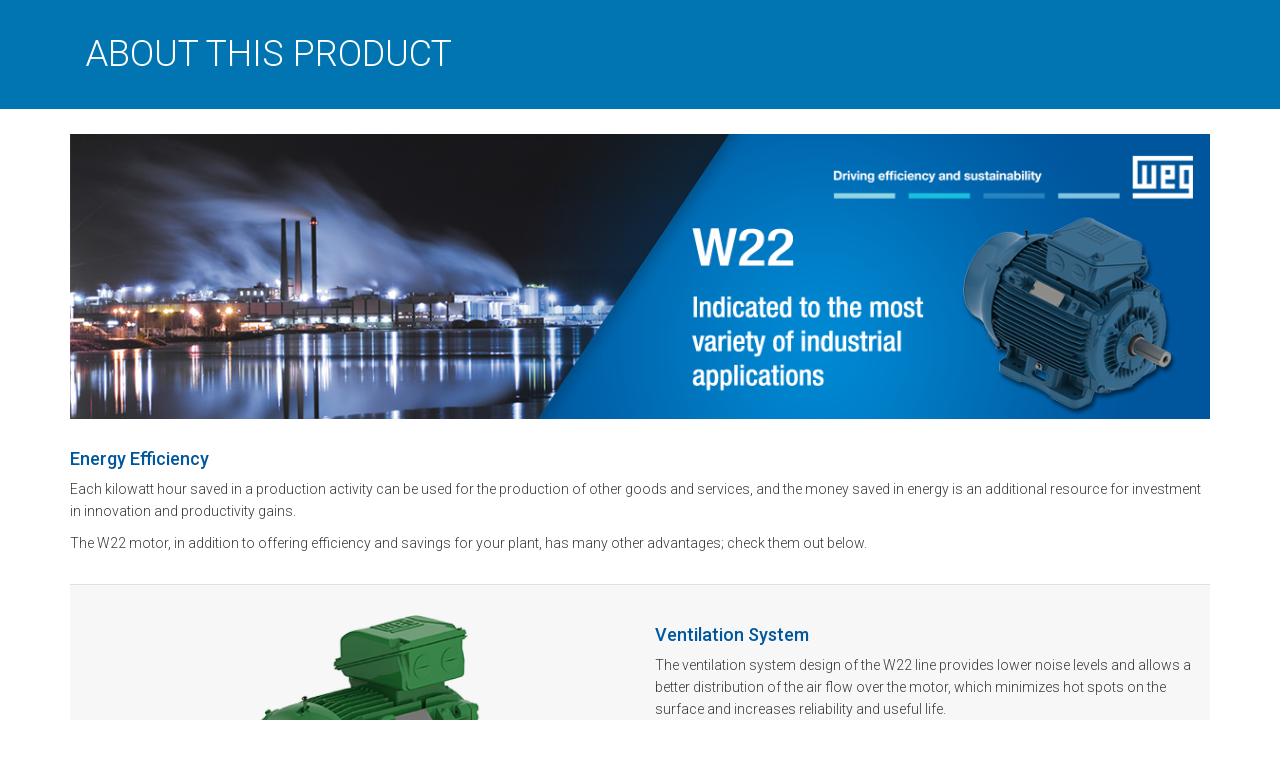

--- FILE ---
content_type: text/html;charset=UTF-8
request_url: https://www.weg.net/catalog/weg/ZA/en/p/12913810/aboutProduct/iframe
body_size: 4157
content:
<!DOCTYPE html>
<html lang="en" data-decimal-separator="." xmlns:og="http://ogp.me/ns#">
<head>
	<title>W22 IE3 Premium Efficiency 0.37 kW 4P 71 3Ph 525-550 V 50 Hz IC411 - TEFC - B3R(E) | W22  | Three Phase | Low Voltage IEC Motors | Electric Motors | WEG - Products</title>
	<meta http-equiv="Content-Type" content="text/html; charset=utf-8"/>
	<meta http-equiv="X-UA-Compatible" content="IE=edge"/>
    <meta name="viewport" content="width=device-width, initial-scale=1"/>
	<meta name="title" content="W22 IE3 Premium Efficiency 0.37 kW 4P 71 3Ph 525-550 V 50 Hz IC411 - TEFC - B3R(E) | W22  | Three Phase | Low Voltage IEC Motors | Electric Motors | WEG - Products"/>
	<meta property="og:title" content="W22 IE3 Premium Efficiency 0.37 kW 4P 71 3Ph 525-550 V 50 Hz IC411 - TEFC - B3R(E) | W22  | Three Phase | Low Voltage IEC Motors | Electric Motors | WEG - Products"/>
	<meta property="og:site_name" content="WEG">
	<meta property="og:locale" content="en">
	<meta property="og:type" content="website">
	<meta property="og:image" content="/catalog/_ui/desktop/theme-weg/img/img-standard-share.jpg">
	<meta name="yandex-verification" content="87a473af7ee9b7a1" />
	<meta name="google-site-verification" content="lf8jxnK--__Mf65S1zLl6QRfHLSHB88l53OR3mEdqyI" />
	<meta name="p:domain_verify" content="3a7d69942cdaa3c4f22b2fb74ea20418"/>
	<meta name="msapplication-TileColor" content="#2b5797" />
	<meta name="msapplication-TileImage" content="/catalog/_ui/desktop/theme-weg/img/icons/mstile-144x144.png" />
	<meta name="msapplication-config" content="/catalog/_ui/desktop/theme-weg/img/icons/browserconfig.xml" />
	<meta name="theme-color" content="#ffffff" />
	<link rel="apple-touch-icon" sizes="180x180" href="/catalog/_ui/desktop/theme-weg/img/icons/apple-touch-icon.png" />
	<link rel="icon" type="image/png" sizes="32x32" href="/catalog/_ui/desktop/theme-weg/img/icons/favicon-32x32.png" />
	<link rel="icon" type="image/png" sizes="16x16" href="/catalog/_ui/desktop/theme-weg/img/icons/favicon-16x16.png" />
	<link rel="manifest" href="/catalog/_ui/desktop/theme-weg/img/icons/site.webmanifest" />
	<link rel="mask-icon" href="/catalog/_ui/desktop/theme-weg/img/icons/safari-pinned-tab.svg" color="#005da4" />
	<link rel="shortcut icon" href="/catalog/_ui/desktop/theme-weg/img/icons/favicon.ico" />
	<link rel="alternate" type="application/rss+xml" title="W22 IE3 Premium Efficiency 0.37 kW 4P 71 3Ph 525-550 V 50 Hz IC411 - TEFC - B3R(E) | W22  | Three Phase | Low Voltage IEC Motors | Electric Motors | WEG - Products" href="/institutional/ZA/en/rss" />
	<link rel="alternate" hreflang="x-default" href="/catalog/weg/ZA/en/p/12913810/aboutProduct/iframe" />
	<link rel="alternate" hreflang="en" href="/catalog/weg/ZA/en/p/12913810/aboutProduct/iframe"/>
	<link rel="alternate" hreflang="pt" href="/catalog/weg/ZA/pt/p/12913810/aboutProduct/iframe"/>
	<link rel="alternate" hreflang="es" href="/catalog/weg/ZA/es/p/12913810/aboutProduct/iframe"/>
	<link rel="alternate" hreflang="pt-pt" href="/catalog/weg/ZA/pt_PT/p/12913810/aboutProduct/iframe"/>
	<link rel="stylesheet" href="https://cdnjs.cloudflare.com/ajax/libs/font-awesome/6.1.0/css/all.min.css" integrity="sha512-10/jx2EXwxxWqCLX/hHth/vu2KY3jCF70dCQB8TSgNjbCVAC/8vai53GfMDrO2Emgwccf2pJqxct9ehpzG+MTw==" crossorigin="anonymous" referrerpolicy="no-referrer" />
	<link rel="stylesheet" type="text/css" media="all" href="/institutional/_ui/desktop/common/spinner.css?v=2205.513"/>
<link rel="stylesheet" type="text/css" media="all" href="/institutional/_ui/desktop/common/menu-product.css?v=2205.513"/>
<link rel="stylesheet" type="text/css" media="all" href="/institutional/_ui/desktop/common/menu.css?v=2205.513"/>

<link rel="stylesheet" type="text/css" media="all" href="/catalog/_ui/desktop/common/css/jquery.ui.autocomplete-1.8.18.css"/>


<link rel="stylesheet" type="text/css" href="/catalog/_ui/desktop/theme-weg/css/weg.google.fonts.css?v=2205.513"/>
<link rel="stylesheet" type="text/css" href="/catalog/_ui/desktop/theme-weg/css/weg.menu.css?v=2205.513"/>
<link rel="stylesheet" type="text/css" href="/catalog/_ui/desktop/theme-weg/css/weg.ext.css?v=2205.513"/>
<link rel="stylesheet" type="text/css" href="/catalog/_ui/desktop/theme-weg/css/weg.bootstrap.css?v=2205.513"/>
<link rel="stylesheet" type="text/css" href="/catalog/_ui/desktop/theme-weg/css/weg.css?v=2205.513"/>
<link rel="stylesheet" type="text/css" href="/catalog/_ui/desktop/theme-weg/css/xtt-header.css?v=2205.513"/>
<link rel="stylesheet" type="text/css" href="/catalog/_ui/desktop/common/css/jquery.mCustomScrollbar.css" />

<link rel="stylesheet" type="text/css" href="/catalog/_ui/desktop/common/css/jquery.multiselect.css" />

<link rel="stylesheet" href="/catalog/_ui/desktop/theme-weg/css/msdropdown/dd.css">
<link rel="stylesheet" href="/catalog/_ui/desktop/theme-weg/css/msdropdown/flags.css">

<link rel="stylesheet" href="/catalog/_ui/desktop/theme-weg/css/bootstraptoggle/bootstrap-toggle.min.css">

<link rel="stylesheet" type="text/css" href="/catalog/_ui/desktop/theme-weg/css/weg.flex-menu-actions.css?v=2205.513"/>
<link rel="stylesheet" type="text/css" href="/catalog/_ui/desktop/theme-weg/css/weg.documents.css?v=2205.513"/>
<link rel="stylesheet" type="text/css" href="/catalog/_ui/desktop/theme-weg/css/weg.accountDuplicate.css?v=2205.513"/>
<link rel="stylesheet" type="text/css" href="/catalog/_ui/desktop/theme-weg/css/weg.profile.css?v=2205.513"/>

<link rel="stylesheet" type="text/css" href="/catalog/_ui/desktop/theme-weg/css/weg.product-list-downloads.css?v=2205.513"/>
	<link rel="stylesheet" type="text/css" href="/catalog/_ui/desktop/theme-weg/css/weg.product-techspecs.css?v=2205.513"/>
<link rel="stylesheet" type="text/css" href="/catalog/_ui/desktop/theme-weg/css/weg.flex-display.css?v=2205.513"/>
<link rel="stylesheet" type="text/css" href="/catalog/_ui/desktop/theme-weg/css/weg.resetMobile.css?v=2205.513"/>
<link rel="stylesheet" type="text/css" media="all" href="/catalog/_ui/desktop/theme-weg/css/weg.menu-drawer.css?v=2205.513"/>
<link rel="stylesheet" type="text/css" href="/catalog/_ui/desktop/theme-weg/css/weg.digitalCart.css?v=2205.513"/>

<link rel="stylesheet" type="text/css" media="all" href="/institutional/_ui/desktop/common/weg-wendi.css?v=2205.513"/>

<!--[if IE 8]> <link type="text/css" rel="stylesheet" href="/catalog/_ui/desktop/common/css/ie_8.css" media="screen, projection" /> <![endif]-->
<!--[if IE 7]> <link type="text/css" rel="stylesheet" href="/catalog/_ui/desktop/common/css/ie_7.css" media="screen, projection" /> <![endif]-->

<!--[if IE 8]> <link type="text/css" rel="stylesheet" href="/catalog/_ui/desktop/theme-weg/css/ie_8.css" media="screen, projection" /> <![endif]-->
<!--[if IE 7]> <link type="text/css" rel="stylesheet" href="/catalog/_ui/desktop/theme-weg/css/ie_7.css" media="screen, projection" /> <![endif]-->

<link rel="stylesheet" type="text/css" href="/catalog/_ui/desktop/theme-weg/css/weg.product.css?v=2205.513"/>
		<link rel="stylesheet" type="text/css" href="/catalog/_ui/desktop/theme-weg/css/jquery.ui.slider.css"/><script type="text/javascript" src="/catalog/_ui/desktop/common/js/jquery-1.7.2-custom.min.js"></script>

	<!--[if lt IE 9]>
		<script type="text/javascript" src="/catalog/_ui/desktop/theme-weg/js/html5shiv.min.js"></script>
		<script type="text/javascript" src="/catalog/_ui/desktop/theme-weg/js/respond.min.js"></script>
		<script type="text/javascript" src="/catalog/_ui/desktop/theme-weg/js/selectivizr-min.js"></script>
    <![endif]-->

	<script id="fr-fek">try{(function (k){localStorage.FEK=k;t=document.getElementById('fr-fek');t.parentNode.removeChild(t);})('uyjwD1C-11vh1==')}catch(e){}</script>

	</head>

<body data-useripaddress="3.137.205.219" class="header-catalog page-productDetails pageType-ProductPage template-pages-product-productLayout2Page  language-en">
	



<div class="loading-class">
    <div class="weg-loading-spinner " style="">
        <div class="color color1 "></div>
        <div class="color color2 "></div>
        <div class="color color3 "></div>
        <div class="color color4 "></div>
    </div>
</div><div class="modal fade" id="quote-creation-confirmation" tabindex="-1" role="dialog" aria-hidden="true">
	<div class="modal-dialog" style="width: 40%;margin-top:10%" >
		<div class="modal-content">
			<div class="modal-header">
				<button type="button" class="close" data-dismiss="modal">
					<span aria-hidden="true">&times;</span>
					<span class="sr-only">Close</span>
				</button>
				<h4 class="modal-title">Quote creation for third-party products</h4>
			</div>
			<div class="modal-body">
				<p id="message-quote">
				</p>
			</div>
			<div class="modal-footer" >
				<div class="row"> 
					<div class="col-lg-6 text-left">
						<button id="ok" data-dismiss="modal" class="btn btn-primary btn-quote weg-btn-primary xtt-disable-double-click">ok</button>
					</div>
				</div>
			</div>
		</div>
	</div>
</div><div id="showPage" style="display: none;">
		<a class="navbar-brand hidden" href="/catalog/weg/ZA/en/"></a>
		<input id="currentUserForAnalytics" class="hidden" value="ZESTWEG" />
		
		<span id="urlproduct" data-url="/catalog/weg/ZA/en/"></span>
		<span id="productcode" data-code="p_12913810"></span>
		 	
	 	<div class="xtt-section-about-product hidden">
			<section class="yCmsContentSlot product-row-about hidden">
<script type="text/javascript">
   		var $productRowAbout = $(".product-row-about");
   		var $categoryRow = $(".category-row-desc").last();
		var $navTabList = $(".xtt-product-nav-section ul");
		var $upSellingLink = $(".xtt-original-sticky ul li#product-row-up-selling");
		var $techSpecsLink = $(".xtt-original-sticky ul li#product-row-techspecs");
		var aboutAnchor = '<li role="presentation">' +
						      '<a class="xtt-scroll-to" href=".product-row-about" role="tab" data-toggle="tab" >Learn more</a>' +
						  '</li> ';
   		
		$productRowAbout.append(
			'<span class="xtt-anchor" id="section3"></span>' +
			'<div class="section-blue-bg xtt-section-product-banner">' +
				'<div class="container">' +
					'<div class="row">' +
						'<div class="col-xs-12">' +
							'<h1>About this Product</h1>' +
						'</div>' +
					'</div>' +
				'</div>' +
			'</div>'
		);
	</script>
  	   	
	<span class="xtt-fragmentpage hidden" data-code="WMO_MOTORS_IND_GP_W22_IE4_EU" data-url="/catalog/weg/ZA/en/WMO_MOTORS_IND_GP_W22_IE4_EU?productCodeForRestriction="/>
			<script type="text/javascript">
		  	   		// Foi preciso passar o idioma selecionado porque nï¿½o estava carregando corretamente no IE.
			        $.get("/catalog/weg/ZA/en/WMO_MOTORS_IND_GP_W22_IE4_EU?productCodeForRestriction=", function(data) {	        	
		        		if($(data).find('p').html()) {
				       		$productRowAbout.removeClass("hidden").append('<div class="container">' + data + '</div>');
			        		if(!$categoryRow.find(".WMO_MOTORS_IND_GP_W22_IE4_EU").html()) {
					       		$categoryRow.removeClass("hidden").append('<div class="container WMO_MOTORS_IND_GP_W22_IE4_EU">' + data + '</div>');
			        		}
				       		$(".category-row-desc .container").css("width","auto");
				  		}	        	
			        });
			</script>
		</span>
	</section></div>
	 	
	<form name="accessiblityForm">
			<input type="hidden" id="accesibility_refreshScreenReaderBufferField" name="accesibility_refreshScreenReaderBufferField" value=""/>
		</form>
		<div id="ariaStatusMsg" class="skip" role="status" aria-relevant="text" aria-live="polite"></div>

		<script type="text/javascript">
		/*<![CDATA[*/
		
		var ACC = { config: {} };
			ACC.config.contextPath = "/catalog";
			ACC.config.commonResourcePath = "/catalog/_ui/desktop/common";
			ACC.config.themeResourcePath = "/catalog/_ui/desktop/theme-weg";
			ACC.config.siteResourcePath = "/catalog/_ui/desktop/site-weg";
			ACC.config.catalogCommonResourcePath = "/catalog/_ui/desktop/common";
			ACC.config.language = "en";
			ACC.config.rootPath = "/catalog/_ui/desktop";
			ACC.pwdStrengthVeryWeak = 'Very weak';
			ACC.pwdStrengthWeak = 'Weak';
			ACC.pwdStrengthMedium = 'Medium';
			ACC.pwdStrengthStrong = 'Strong';
			ACC.pwdStrengthVeryStrong = 'Very strong';
			ACC.pwdStrengthUnsafePwd = 'password.strength.unsafepwd';
			ACC.pwdStrengthTooShortPwd = 'Too short';
			ACC.pwdStrengthMinCharText = 'Minimum length is %d characters';
			ACC.accessibilityLoading = 'aria.pickupinstore.loading';
			ACC.accessibilityStoresLoaded = 'aria.pickupinstore.storesloaded';

			
		/*]]>*/
	</script>
<script type="text/javascript" src="/institutional/_ui/desktop/common/js/spinner.js?v=2205.513"></script>
<script type="text/javascript" src="/institutional/_ui/desktop/common/js/cw-search.js?v=2205.513"></script>
<script src="/institutional/_ui/desktop/common/js/polyfill.min.js"></script>
<script type="text/javascript" src="/catalog/_ui/desktop/common/js/jquery.query-2.1.7.js"></script>
<script type="text/javascript" src="/catalog/_ui/desktop/common/js/jquery-ui-1.8.18.min.js"></script>
<script>$.fn.colorbox = function () {
    return false;
};</script>
<!-- Slide Viewer -->

<script type="text/javascript" src="/catalog/_ui/desktop/common/js/jquery.slideviewer.custom.1.2.js"></script>
<script type="text/javascript" src="/catalog/_ui/desktop/common/js/jquery.easing.1.3.js"></script>
<script type="text/javascript" src="/catalog/_ui/desktop/common/js/acc.refinements.js"></script>
<script type="text/javascript" src="/catalog/_ui/desktop/common/js/acc.autocomplete.js"></script>
<script type="text/javascript" src="/catalog/_ui/desktop/common/js/acc.password.js"></script>
<script type="text/javascript" src="/catalog/_ui/desktop/common/js/acc.minicart.js?v=2205.513"></script>
<script type="text/javascript" src="/catalog/_ui/desktop/theme-weg/js/acc.search.js"></script>

<script type="text/javascript" src="/catalog/_ui/desktop/theme-weg/js/custom.js?v=2205.513"></script>
<script src="/institutional/_ui/desktop/theme-institutional/js/pages/menu-products.js?v=2205.513"></script>
<script type="text/javascript" src="/catalog/_ui/desktop/theme-weg/js/tablesaw-custom.js"></script>
<script type="text/javascript" src="/catalog/_ui/desktop/theme-weg/js/weg.misc.js?v=2205.513"></script>
<script type="text/javascript" src="/catalog/_ui/desktop/theme-weg/js/weg.releaseMaterials.js?v=2205.513"></script>
<script type="text/javascript" src="/catalog/_ui/desktop/theme-weg/js/bootstrap.min.js"></script>
<script type="text/javascript" src="/catalog/_ui/desktop/theme-weg/js/datepicker/bootstrap-datepicker.js"></script>
<script type="text/javascript"
        src="/institutional/_ui/desktop/theme-institutional/js/pages/weg.dropmenu.js?v=2205.513"></script>

<script type="text/javascript" src="/catalog/_ui/desktop/theme-weg/js/dataTables/jquery.dataTables.min.js"></script>
<script type="text/javascript" src="/catalog/_ui/desktop/theme-weg/js/dataTables/dataTables.responsive.js"></script>
<script type="text/javascript"
        src="/catalog/_ui/desktop/theme-weg/js/weg.dataTables.js?v=2205.513"></script>
<script type="text/javascript"
        src="/catalog/_ui/desktop/theme-weg/js/weg.reportStockOut.js?v=2205.513"></script>
<script type="text/javascript" src="/catalog/_ui/desktop/common/js/highcharts.js"></script>
    <script type="text/javascript" src="/catalog/_ui/desktop/common/js/easy.chart.http.js"></script>
    <script type="text/javascript" src="/catalog/_ui/desktop/common/js/easy.chart.decoder.js"></script>
    <script type="text/javascript" src="/catalog/_ui/desktop/common/js/easy.chart.view.js"></script>
    <script type="text/javascript" src="/catalog/_ui/desktop/common/js/easy.chart.engine.js"></script>
    <script src="/catalog/_ui/desktop/theme-weg/js/weg.productVariant.js?version=2205.513"></script>
<script type="text/javascript" src="/catalog/_ui/desktop/common/js/trunk8.js"></script>

<script type="text/javascript" src="/catalog/_ui/desktop/common/js/jquery.mask.js"></script>

<script type="text/javascript" src="/catalog/_ui/desktop/common/js/jquery.mCustomScrollbar.concat.min.js"></script>

<script type="text/javascript" src="/catalog/_ui/desktop/common/js/jquery.ba-throttle-debounce.min.js"></script>

<script type="text/javascript" src="/catalog/_ui/desktop/common/js/jquery.multiselect.js"></script>

<script>
	siteWEG.debug(false);
	siteWEG.init();
</script>

<script type="text/javascript" src="/catalog/_ui/desktop/common/js/googleAnalytics.js?v=2205.513"></script>

<script>
    window['adrum-start-time'] = new Date().getTime();
    window['adrum-app-key'] = 'AD-AAB-AAB-FVU';
</script>

<script type="text/javascript" src="/institutional/_ui/desktop/common/js/adrum.js"></script>

<script src="/catalog/_ui/desktop/theme-weg/js/msdropdown/jquery.dd.js"></script>

<script src="/catalog/_ui/desktop/theme-weg/js/bootstraptoggle/bootstrap-toggle.min.js"></script>

<script type="text/javascript" src="/catalog/_ui/desktop/common/js/download.js"></script>
<script type="text/javascript"
			src="/catalog/_ui/desktop/theme-weg/js/weg.menuDrawer.js?v=2205.513"></script>
<script type="text/javascript" src="/institutional/_ui/desktop/common/js/weg.commom.cart.js?v=2205.513"></script>

<script type="text/javascript" src="/catalog/_ui/desktop/theme-weg/js/jquery.jcarousel-0.3.1.min.js"></script>
		<script type="text/javascript" src="/catalog/_ui/desktop/theme-weg/js/jquery.cookie.js"></script>
		<script type="text/javascript" src="/catalog/_ui/desktop/theme-weg/js/weg.product.js?v=2205.513"></script>
		<script type="text/javascript" src="/catalog/_ui/desktop/theme-weg/js/jquery.equalheights.min.js"></script>
		<script type="text/javascript" src="/catalog/_ui/desktop/theme-weg/js/carousel-swipe.js"></script>
		<script type="text/javascript" src="/catalog/_ui/desktop/theme-weg/js/weg.voltageDropCalculation.js?v=2205.513"></script>
		<script type="text/javascript" defer src="/catalog/_ui/desktop/theme-weg/js/weg.product-lazy-load.js?v=2205.513"></script>






<script type="text/javascript">
</script>
 
	<script type="text/javascript" src="/catalog/_ui/desktop/common/js/acc.common.js"></script>
	<script type="text/javascript" src="/catalog/_ui/desktop/common/js/acc.minicart.js"></script>
	
	<script type="text/javascript">
	
	//TODO - Refatorar 
	/*<![CDATA[*/	
		$(document).ready(function() {
			$.ajax({url:'/catalog/weg/ZA/en/integrationfragment/iscustomer?site=weg', dataType:'json',
				success:function(data) {
					if(data.status) {
						
						$(".xtt-login").removeClass('hide');
						if(data.status.isCustomer === 'true') {
							$(".xtt-login").addClass('hide');
						}
						
						if(data.status.hasB2BCustomerGroup === 'true' || data.status.hasWegDigitalCustomer === 'true') {
							$(".weg-minicart-comp").removeClass('hide');																
							ACC.minicart.customer = true;
							ACC.minicart.$layer.attr("data-refreshminicarturl","/catalog/weg/ZA/en/cart/miniCart/TOTAL/?");
							ACC.minicart.$layer.attr("data-rolloverpopupurl","/catalog/weg/ZA/en/cart/rollover/MiniCart");	
							$('#cartPageUrl').attr("href","/catalog/weg/ZA/en/cart");	
							$('#checkoutMulti').attr("action","/catalog/weg/ZA/en/checkout/multi");
							if (ACC.minicart.$layer.length > 0) {
								ACC.minicart.getMiniCartData(function() {
									ACC.minicart.$layer.data("needRefresh", false);
								});
								ACC.minicart.bindMiniCart();
							} 							
							ACC.minicart.refreshMiniCartCount();	
						}
					}
				}, error:function(error){
					console.log(error);
				}	
			});
	
			var zindexOffset = 100;
			$(".xtt-popover-click").each(function() {
				$(this).css("z-index",parseInt($(this).css("z-index"),10)+zindexOffset);
				zindexOffset -= 5;
			});
						 
			$('#searchform').attr("action","/catalog/weg/ZA/en/search");
			$('#searchform-mob').attr("action","/catalog/weg/ZA/en/search");
			$('.xtt-miniCompare-refresh').attr("data-update-url","/catalog/weg/ZA/en/compare/productComparePopupRefresh");
			$('#compareUrl').attr("href","/catalog/weg/ZA/en/compare");
				
			var $target= $('.xtt-miniCompare').find('.xtt-miniCompare-refresh');
			
			if($target.attr("data-update-url") != null && $target.attr("data-update-url") != undefined) {
				$.ajax({
					url: $target.attr("data-update-url") + "?site=weg",
					cache: false,
					type: 'GET',
					success: function (result) {
						$target.html(result);
						var count = $(result).find('li').length;
						if (count > 0) {
							$('.weg-minicompare').removeClass('hidden').html(count);
						} else {
							$('.weg-minicompare').addClass('hidden');
						}
					}
				});
			}
		});
	/*]]>*/
	
	</script>
</div>

</body>



</html>


--- FILE ---
content_type: text/html;charset=UTF-8
request_url: https://www.weg.net/catalog/weg/ZA/en/WMO_MOTORS_IND_GP_W22_IE4_EU?productCodeForRestriction=
body_size: 909
content:
<div class="yCmsComponent span-24 section1 cms_disp-img_slot">
<p>
  <picture><source type='image/webp'  srcset="https://static.weg.net/medias/images/h35/h66/WMO_MOTORS_CATEGORY_W22_BANNER_EN.webp?cimgnr=jHaoo" /><img src="https://static.weg.net/medias/images/h35/h66/WMO_MOTORS_CATEGORY_W22_BANNER_EN.png?cimgnr=jHaoo" alt="" class="img-responsive" /></picture>
</p>
</div><div class="yCmsComponent span-24 section1 cms_disp-img_slot">
<h4><font color="#00579d">Energy Efficiency</font></h4> <p>Each kilowatt hour saved in a production activity can be used for the production of other goods and services, and the money saved in energy is an additional resource for investment in innovation and productivity gains.</p> <p>The W22 motor, in addition to offering efficiency and savings for your plant, has many other advantages; check them out below.</p></div><div class="yCmsComponent span-24 section1 cms_disp-img_slot">
<div class="section-gray-light">
  <div class="row">
    <div class="col-sm-12 col-md-6">
      <picture><source type='image/webp'  srcset="https://static.weg.net/medias/images/ha0/h90/Ventilation.webp?cimgnr=cssTM" /><img src="https://static.weg.net/medias/images/ha0/h90/Ventilation.png?cimgnr=cssTM" alt="" class="img-responsive" /></picture>
    </div>
    <div class="col-sm-12 col-md-6">
      <h4>
        <font color="#00579D">Ventilation System</font>
      </h4>
      <p>The ventilation system design of the W22 line provides
      lower noise levels and allows a better distribution of the
      air flow over the motor, which minimizes hot spots on the
      surface and increases reliability and useful life.</p>
      <ul type="square">
        <li>The fan cover made of cast iron offers greater impact
        resistance IEC 160 / NEMA 254T and larger and all IEEE 841
        (143T-215T standard W22 are heavy gauge stamped Steel)</li>
        <li>Terminal box and eyebolts positioned so as to reduce
        the air flow dispersion</li>
        <li>Lower operating temperature on the bearings, resulting
        in longer lubrication intervals</li>
      </ul>
    </div>
  </div>
</div>
</div><div class="yCmsComponent span-24 section1 cms_disp-img_slot">
<div class="row">
  <div class="col-sm-12 col-md-6">
    <h4>
      <font color="#00579D">Frame&nbsp;</font>
    </h4>
    <p>The frame design reduces the air flow dispersion and
    contributes to increased heat exchange between the motor and
    the environment, reducing hot spots on the frame surface and
    extending the bearing lubrication intervals.</p>
  </div>
  <div class="col-sm-12 col-md-6">
    <picture><source type='image/webp'  srcset="https://static.weg.net/medias/images/hc1/h4b/Frame.webp?cimgnr=qJArA" /><img src="https://static.weg.net/medias/images/hc1/h4b/Frame.png?cimgnr=qJArA" alt="" class="img-responsive" /></picture>
  </div>
</div>
</div><div class="yCmsComponent span-24 section1 cms_disp-img_slot">
<div class="section-gray-light">
  <div class="row">
    <div class="col-sm-12 col-md-6">
      <picture><source type='image/webp'  srcset="https://static.weg.net/medias/images/h24/ha3/Endshields-RAL6002.webp?cimgnr=Cxm6q" /><img src="https://static.weg.net/medias/images/h24/ha3/Endshields-RAL6002.png?cimgnr=Cxm6q" alt="" class="img-responsive" /></picture>
    </div>
    <div class="col-sm-12 col-md-6">
      <h4>
        <font color="#00579D">Endshields</font>
      </h4>
      <p>Designed to improve the cooling and provide lower
      operating temperatures of the bearing, in addition to
      extending lubrication intervals.</p>
      <div class="col-sm-12 col-md-6">
        <p>
          <b>D-Endshield</b>
        </p>
        <ul type="square">
          <li>Bearing hub displaced toward the outside of the
          endshield</li>
          <li>Lower operating temperature</li>
          <li>Robust structure to minimize vibration and increase
          heat dissipation</li>
        </ul>
      </div>
      <div class="col-sm-12 col-md-6">
        <p>
          <b>ND-Endshield</b>
        </p>
        <ul type="square">
          <li>Optimized air flow</li>
          <li>Reduction of noise levels</li>
          <li>Robust structure to minimize vibration</li>
        </ul>
      </div>
    </div>
  </div>
</div>
</div><div class="yCmsComponent span-24 section1 cms_disp-img_slot">
<div class="row">
  <div class="col-sm-12 col-md-6">
    <h4>
      <font color="#00579D">Terminal Box</font>
    </h4>
    <p>The increase in the internal space of the terminal box
    simplifies the access to the terminals, ensuring easy and safe
    electrical connections during the installation and maintenance
    of the motor.</p>
    <ul type="square">
      <li>The connection system of the terminal box allows easy
      modification of the motor mounting on the larger frames (IEC
      225 / NEMA 447T and above), reducing the time to perform the
      change and the number of motors in stock.</li>
    </ul>
  </div>
  <div class="col-sm-12 col-md-6">
    <picture><source type='image/webp'  srcset="https://static.weg.net/medias/images/hb5/h01/Terminal-box.webp?cimgnr=WZvSf" /><img src="https://static.weg.net/medias/images/hb5/h01/Terminal-box.png?cimgnr=WZvSf" alt="" class="img-responsive" /></picture>
  </div>
</div>
</div>

--- FILE ---
content_type: text/html;charset=UTF-8
request_url: https://www.weg.net/catalog/weg/ZA/en/p/12913810/productActions?_=1769396548146
body_size: 197
content:
<div class="xtt-check-container product-card product-card-price-tag">
<form class="xtt-form-ajax xtt-form-compare" method="POST" action="/catalog/weg/ZA/en/compare/listCompare" id="xtt-compare-product"><input type="hidden" name="productCodeList" value="12913810"></form>
		<span class="price-number h4">
							</span>
					<div class="product-card-btn-bar btn-group btn-group-justified hidden-print" role="group">
			<input type="hidden" id="currentUserForAnalytics" value="CUSTOMER" />
			<input type="hidden" id="objectTypeNameForAnalytics" value="C10000008_CONTAINER" />  
			<a href="/catalog/weg/ZA/en/compare/12913810" class="xtt-submit-target-form btn btn-default" data-target="#xtt-compare-product" title="Add to Comparison" role="button">
							<span class="icon ion-arrow-swap hidden-md hidden-xs"></span>&nbsp;Compare</a>
					</div>
		<div class="product-block-vendors">
			</div>
		<div class="modal fade" id="solar-download-bom-confirmation" tabindex="-1" role="dialog" aria-hidden="true" style="padding-top: 10%;">
	<div class="modal-dialog">
		<div class="modal-content">
			<div class="modal-header">
				<button type="button" class="close" data-dismiss="modal">
					<span aria-hidden="true">&times;</span>
					<span class="sr-only">Close</span>
				</button>
				<h4 class="modal-title">Set up photovoltaic generator</h4>
			</div>
			<div class="modal-body">
				<div class="empty-text text-center">
					<h5>When starting the configuration do you want to download the SAP BOM of this product?</h5>
				</div>
			</div>
			<div class="modal-footer" >					
				<a href="/catalog/weg/ZA/en/p/12913810/configurable?downloadBOM=true" class="btn btn-primary btn-checkmark weg-btn-primary xtt-disable-double-click xtt-show-loading xtt-solar-configurator">
					Yes</a>
				<a href="/catalog/weg/ZA/en/p/12913810/configurable?downloadBOM=false" class="btn btn-danger btn-cancel weg-btn-danger xtt-disable-double-click xtt-show-loading xtt-solar-configurator">
					No</a>
			</div>
		</div>
	</div>
</div></div>


--- FILE ---
content_type: text/javascript
request_url: https://www.weg.net/catalog/_ui/desktop/common/js/acc.password.js
body_size: -25
content:
ACC.password={bindAll:function(){$(":password").bind("cut copy",function(n){n.preventDefault()})}},$(document).ready(function(){ACC.password.bindAll()});


--- FILE ---
content_type: text/javascript
request_url: https://www.weg.net/catalog/_ui/desktop/theme-weg/js/weg.dataTables.js?v=2205.513
body_size: 547
content:
var WEG=WEG||{};WEG.dataTable={init:function(a,n){a=a||$(".xtt-datatable"),a.each(function(){var t=$(this),e={paginate:!1,order:[],info:!1,lengthChange:!1,...n},r=[],l=[];if(typeof $.fn.dataTableLang!="undefined"&&(e.language=$.fn.dataTableLang),t.find("thead").first().find("th").each(function(o){$(this).hasClass("xtt-sortable")||l.push(o)}),l.length>0&&r.push({bSortable:!1,aTargets:l}),r.length>0&&(e.aoColumnDefs=r),t.hasClass("xtt-datatable-reorder")&&(e.dom="Rlfrtip"),t.hasClass("xtt-datatable-paginate")&&t.find("tbody tr").length>10&&(e.paginate=!0),t.hasClass("xtt-datatable-responsive")&&(e.responsive=!0,t.css("width","100%")),WEG.dataTable.extendCurrencySort(),t.hasClass("xtt-datatable-affix")&&t.closest(".container").width()>=t.width()){var s=t.dataTable(e);new $.fn.dataTable.FixedHeader(s)}else t.find("tr").removeClass("xtt-hidden"),t.dataTable(e),$("[data-toggle='toggle']")!=null&&($("[data-toggle='toggle']").bootstrapToggle("destroy"),$("[data-toggle='toggle']").bootstrapToggle())}),$(".xtt-update-table-size").on("change",function(){var t=parseInt(this.value,10);$($(this).attr("data-target")).dataTable().api().page.len(t).draw()})},extendCurrencySort:function(){jQuery.extend(jQuery.fn.dataTableExt.oSort,{"currency-pre":function(a){return a=a==="-"?0:a.replace(/[^\d]/g,""),parseFloat(a)},"currency-asc":function(a,n){return a-n},"currency-desc":function(a,n){return n-a}})}},$(document).ready(function(){WEG.dataTable.init()});


--- FILE ---
content_type: text/javascript
request_url: https://www.weg.net/catalog/_ui/desktop/theme-weg/js/weg.reportStockOut.js?v=2205.513
body_size: 1386
content:
var WEG=WEG||{};WEG.reportStockOut={$doc:$(document),cacheModal:{},searchStockOut:function(){this.$doc.on("click","button#submitSearchStockBtn",function(e){e.preventDefault();var t=$(this),o=t.closest("form#formReportStockOut"),n=o.closest("tr.xtt-check-container").find(".product-code").text(),n="te",i={productCode:n};$.ajax({url:o.attr("action"),data:i,type:"POST",cache:!1,success:function(r){alert("Fui")},error:function(r){o.find("#note").val(),WEG.misc.showMessage("form#formReportStockOut","teste")}})})},reportStockOut:function(){this.$doc.on("click","button#cancelReportStockBtn",function(e){e.preventDefault(),WEG.reportStockOut.closeDropDown($(this))}),this.$doc.on("hide.bs.dropdown","div#dropdownStock",function(e){var t=$(this),o=t.find("form#formReportStockOut");$(o).each(function(){this.reset()})}),this.$doc.on("show.bs.dropdown","div#dropdownStock",function(e){var t=$(this).find(".dropdown-menu");t.hasClass("right")&&t.closest(".product-card-section").size()>0&&t.removeClass("right").addClass("left")}),this.$doc.on("click","button#submitReportStockBtn",function(e){e.preventDefault();var t=$(this),o=t.closest("form#formReportStockOut"),n=o.attr("action"),i=o.find('input[name="quantity"]').val(),r=o.find('textarea[name="note').val(),c=o.closest("tr.xtt-check-container").find(".product-code").text();if(c==null||!c){var s=o.closest("th.xtt-product-compared-header");if(s.size()>0)c=s.find(".xtt-addToCart > input[name=productCodePost]").val();else{var d=o.closest("div.xtt-list-product-entries");if(d.size()>0)c=o.closest("tr.xtt-check-container").attr("data-productcode");else{var l=t.closest(".product-card-desc");if(l.size()>0)c=l.find(".xtt-addToCart > input[name=productCodePost]").val(),i=l.find("#dropdownStock input[name=quantity]").val(),r=l.find("#dropdownStock textarea[name=note]").val(),n=l.find("#dropdownStock").attr("data-url");else{var u=o.closest(".product-row-info");if(u.size()>0)c=u.find(".xtt-addToCart > input[name=productCodePost]").val();else{let a=o.closest(".xtt-cart-entry");a.size()>0&&(c=a.find(".xtt-product-code").text().trim())}}}}}if(!i){WEG.misc.showMessage("#report-insert-quantity-error");return}var f={productCode:c,quantity:i,note:r};$.ajax({url:n,data:f,type:"POST",cache:!1,success:function(a){a.search("#")===0?WEG.misc.showMessage(a):a?WEG.misc.showMessage("form#formReportStockOut",a):WEG.misc.showSuccess($("#report-stock-out-success-message").html())},error:function(a){WEG.misc.showError("form#formReportStockOut","")}}),WEG.reportStockOut.closeDropDown(t)})},closeDropDown:function(e){var t=$(e).closest(".dropdown");t.click()},removeAlert:function(){var e=$($doc).closest(".xtt-alert");removeAlert(),e.addClass("hidden")},bindCopyInfoStock:function(){this.$doc.on("click","#copyInfoStock",function(e){const o=$(this).parentsUntil(".xtt-tooltip-stocklevel").parent().find(".xtt-tooltip-content table");let n=null;o.attr("id")?n=o.dataTable().api():n=WEG.reportStockOut.initDataTable(o);const i=WEG.reportStockOut.getTableData(n);navigator.clipboard.writeText(i)})},bindCopyInfoAvailability:function(){this.$doc.on("click","#copyInfoAvailability",function(e){const o=$(this).parentsUntil(".xtt-tooltip-stocklevel").parent().find(".xtt-availability-table");if(o.length>0){let n=null;o.attr("id")?n=o.dataTable().api():n=WEG.reportStockOut.initDataTable(o);const i=WEG.reportStockOut.getTableData(n);navigator.clipboard.writeText(i)}})},getTableData:function(e){let t="";return e.rows().eq(0).each(function(o){const n=e.cells(o,"").nodes().flatten().to$();n.each(function(i){if(o===0&&!t.includes(`
`)){const c=e.cells(o,".xtt-th-tooltip").nodes().flatten().to$();c.each(function(s){var d=e.column(s).header().textContent;t===""?t=d:t=t+"	"+d,c.length===s+1&&(t=t+` 
`)})}let r=n.eq(i).text().trim();t!==""&&i!==0?(n.eq(i)[0].innerHTML.includes("glyphicon-ok-sign")?r=$("#yesReplenishmentPoint").text():n.eq(i)[0].innerHTML.includes("glyphicon-remove")&&(r=$("#noReplenishmentPoint").text()),t=t+"	"+r):i===0&&(t=t+r)}),t=t+` 
`}),t},initDataTable:function(e){var t={paging:!1,paginate:!1,info:!1,order:[]};return e.dataTable(t).api()},bindRemoveBtn:function(){this.$doc.on("mouseover",'tr[id^="stockOutRegister-"]',function(e){var t=$(this);t.css("background-color","aliceblue"),t.find('a[id^="stockOutRemoveBtn-"]').show()}),this.$doc.on("mouseout",'tr[id^="stockOutRegister-"]',function(e){var t=$(this);t.css("background-color","unset"),t.find('a[id^="stockOutRemoveBtn-"]').hide()})}},$(document).ready(function(){WEG.reportStockOut.searchStockOut(),WEG.reportStockOut.reportStockOut(),WEG.reportStockOut.bindCopyInfoStock(),WEG.reportStockOut.bindCopyInfoAvailability(),WEG.reportStockOut.bindCopyInfoAvailability(),WEG.reportStockOut.bindRemoveBtn()});
